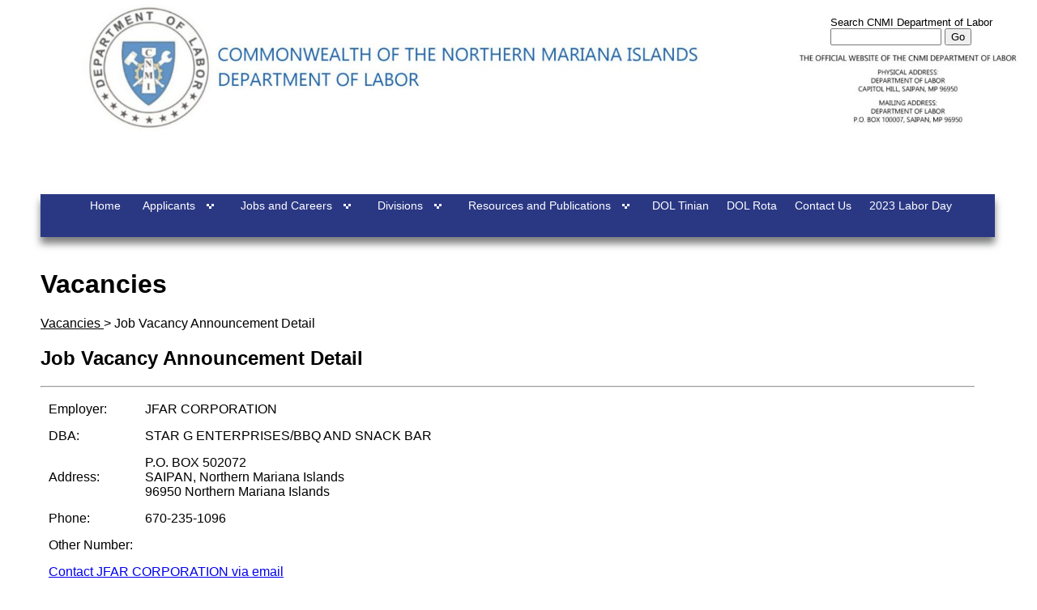

--- FILE ---
content_type: text/html
request_url: https://marianaslabor.net/jvapub_view.asp?jvaID=102791
body_size: 8874
content:

<!doctype html>
<html>
<head>

<meta name=viewport content="1020px, initial-scale=1" />
<meta name="keywords" content="CNMI, Marianas, Saipan, Tinian, Rota, Labor, JVA, Work, Employment, Employer, Labor Law, Vacancy, Applicant" />
<meta name="description" content="The CNMI Department of Labor provides employment placement services and enforces labor laws in the Commonwealth of the Northern Mariana Islands." />
<meta charset="UTF-8" />
<title>CNMI Department of Labor</title>
<link href="/css/core.asp" rel="stylesheet" type="text/css" />
<script type="text/javascript" src="/js/jquery-1.3.2.js"></script>
<script type="text/javascript" src="js/modal-window2.js"></script>
</head>
<body>

	<div id="header">  <form id="searchform" name="searchform" method="post" action="../search.asp">
	<p>Search CNMI Department of Labor</p>
	<input name="search_field" type="text" size="15"  value=""/>
	<input type="submit" name="Go" id="Go" value="Go" />
	</form>
	<div id="headertxt"></div>
	</div>

<div id="container">

	<div id="pseudoheader">
    
<div id="navtop">

	<ul id="nav" class="dropdown dropdown-horizontal">
<li><a  href="default.asp?secID=1">Home</a></li>
<li><a class="dir" href="/employee.asp">Applicants</a>
  <ul>
  <li><a  href="default.asp?secID=46">Employee Rights</a></li>
  </ul>
</li>
<li><a class="dir" href="default.asp?secID=73">Jobs and Careers</a>
  <ul>
  <li><a  href="jvapub_list.asp?secID=2">Inactive Vacancies (JVA)  2024</a></li>
  <li><a  href="default.asp?secID=38">Other Job Openings </a></li>
  </ul>
</li>
<li><a class="dir" href="javascript:void(0)">Divisions</a>
  <ul>
  <li><a  href="default.asp?secID=21">Administrative Division </a></li>
  <li><a  href="default.asp?secID=22">Employment Services Division </a></li>
  <li><a  href="default.asp?secID=23">Enforcement Division </a></li>
  <li><a class="dir" href="default.asp?secID=24">Administrative Hearing Office </a>
  <ul>
  <li><a  href="default.asp?secID=57">Administrative Orders</a></li>
  </ul>
</li>
  <li><a  href="default.asp?secID=25">OSHA-On-Site Consultation Division </a></li>
  <li><a class="dir" href="default.asp?secID=26">Workforce Investment Agency Division </a>
  <ul>
  <li><a  href="default.asp?secID=60">Apprenticeship Program</a></li>
  </ul>
</li>
  </ul>
</li>
<li><a class="dir" href="default.asp?secID=72">Resources and Publications</a>
  <ul>
  <li><a  href="default.asp?secID=16">Forms and Publications</a></li>
  <li><a  href="default.asp?secID=39">Links</a></li>
  <li><a  href="default.asp?secID=78">Events Calendar</a></li>
  <li><a  href="default.asp?secID=79">2023 Press Releases</a></li>
  <li><a  href="default.asp?secID=77">Media Gallery</a></li>
  <li><a  href="default.asp?secID=61">2022 Press Releases</a></li>
  <li><a  href="default.asp?secID=80">Hire Marianas</a></li>
  </ul>
</li>
<li><a  href="default.asp?secID=75">DOL Tinian</a></li>
<li><a  href="default.asp?secID=76">DOL Rota</a></li>
<li><a  href="/contact.asp?secID=27">Contact Us</a></li>
<li><a  href="default.asp?secID=81">2023 Labor Day</a></li>
	
</ul>
</div>
 
	</div>
    
<div id="maintxt">
  <div id="ancmt">
    <div id="ancmthd">
      <h1>Vacancies </h1>
    </div>
    <p><a href="jvapub_list.asp">Vacancies </a> &gt; Job Vacancy Announcement Detail</p>
  </div>
  <h2>Job Vacancy Announcement Detail  </h2>
  
    
  <hr />
  <table cellspacing="5" cellpadding="5">
  	<tr>
  		<td>Employer:</td>
  		<td>JFAR CORPORATION</td>
  		</tr>
  	<tr>
  		<td>DBA:</td>
  		<td>STAR G ENTERPRISES/BBQ AND SNACK BAR</td>
  		</tr>
  	<tr>
  		<td>Address:</td>
  		<td>P.O. BOX 502072<br />
  			SAIPAN,&nbsp;Northern Mariana Islands<br />
  			96950&nbsp;Northern Mariana Islands</td>
  		</tr>
  	<tr>
  		<td>Phone:</td>
  		<td>670-235-1096</td>
  		</tr>
  	<tr>
  	  <td>Other Number:</td>
  	  <td></td>
	  </tr>
  	<tr>
  		<td colspan="2"><a href="contact_yer.asp?qyf3er=6131">Contact JFAR CORPORATION via email</a></td>
  		</tr>
  	</table>
  <hr />
  <table cellspacing="5" cellpadding="5">
  	<tr>
  		<td>Job Vacancy Announcement</td>
  		<td>JVA</td>
  		</tr>
    <tr>
      <td>JVA Type:</td>
      <td>New</td>
    </tr>
    <tr>
      <td>Island</td>
      <td>Saipan</td>
    </tr>
    <tr>
      <td><a href="http://www.dol.gov" target="_blank">FLSA</a> Covered?</td>
      <td>Yes, covered</td>
    </tr>
    <tr>
      <td><a href="http://www.defense.gov" target="_blank">DOD</a> related?</td>
      <td>No</td>
    </tr>
    <tr>
      <td>PERM related? <span class="errstyle">*</span></td>
      <td>No </td>
    </tr>
    <tr>
      <td><a href="http://www.dol.gov/compliance/laws/comp-vevraa.htm" target="blank">VEVRAA</a> related?</td>
      <td>No</td>
    </tr>
    <tr>
      <td>Original Number of Openings:</td>
      <td>2</td>
    </tr>
    <tr>
    	<td>Number of Openings Currently Available</td>
    	<td>2</td>
    	</tr>
    <tr>
      <td>Specific Worksite location:</td>
      <td>CRISPINA ST CHALAN KANOA</td>
    </tr>
    <tr>
      <td>Job Classification:</td>
      <td>Food Preparation and Serving Related Occupations</td>
    </tr>
    <tr>
      <td>Job Title:</td>
      <td>COOK</td>
    </tr>
    <tr>
      <td>Announcement Number:</td>
      <td>23-09-103809</td>
    </tr>
    <tr>
      <td>Job Classification:</td>
      <td>Food Preparation and Serving Related Occupations</td>
    </tr>
    <tr>
      <td>Opening Date: </td>
      <td>9/22/2023</td>
    </tr>
    <tr>
      <td>Closing Date: </td>
      <td>10/13/2023</td>
    </tr>
    <tr>
      <td>Salary Range: </td>
      <td>$8.69 to $9 /
        Hourly</td>
    </tr>
    <tr>
      <td>Job Title:</td>
      <td>COOK</td>
    </tr>
    <tr>
      <td align="top">Job Duties: </td>
      <td>Prepare and cook with a limited menu. maintain health and safety standards in working areas. Clean food preparation areas, cooking surfaces and utensils. Verify that the food meets requirements for quality and quantity. Cook, package batches of foods. Prepare specialty food that usually require short preparation time. Cut meat for barbeque menu.</td>
    </tr>
    <tr>
    	<td>High School Diploma Required?</td>
    	<td>
    			No
    			</td>
    	</tr>
    <tr>
      <td>Qualification Requirements: </td>
      <td>At least 6 months working experience. Knows how to make different kind of dishes. Knows how to make different kinds of snacks and desserts. Knows how to measure and assemble ingredients for menu items. Maintain accurate food inventories. Knowledge in cooking. Knowledge in Filipino food. Ensure that the food preparation area and the kitchen are sanitized at the end of the shift. Willing to work flexible schedule. Do other related duties as assigned.</td>
    </tr>
    <tr>
      <td>Full or Part Time: </td>
      <td>Full Time</td>
    </tr>
    <tr>
      <td>Hours per Week: </td>
      <td>35</td>
    </tr>
    <tr>
      <td>Hours per Day: </td>
      <td>5</td>
    </tr>
    <tr>
      <td>Payment Frequency: </td>
      <td>WEEKLY</td>
    </tr>
    
    <tr>
      <td>Overtime Available:</td>
      <td>No</td>
    </tr>
    <tr>
      <td>Overtime Rate: </td>
      <td>$0 - $0</td>
    </tr>
    <tr>
      <td>Rate x 1.5 per hour Exempted: </td>
      <td>Yes</td>
    </tr>
    <tr>
      <td>Specify All Payroll Deductions:</td>
      <td>ALL CNMI AND FEDERAL TAX</td>
    </tr>
    <tr>
      <td>Required tools, supplies and Equipment to be provided: </td>
      <td>All tools and equipment provided by employer. Supplies for safety provided.</td>
    </tr>
    <tr>
      <td>Anticipated starting date of employment:</td>
      <td>10/1/2023</td>
    </tr>
    <tr>
      <td>Anticipated closing date of employment:</td>
      <td>9/30/2024</td>
    </tr>
    <tr>
      <td>Housing Provided:</td>
      <td>No</td>
    </tr>
    <tr>
      <td>Food Provided:</td>
      <td>No</td>
    </tr>
    <tr>
      <td>Transportation required:</td>
      <td>Yes</td>
    </tr>
    <tr>
      <td>If  transportation is required, daily transportation to and from the worksite(s) will be provided to the workers. Daily pick-up place(s) will be at:</td>
      <td>Worker nearest pick up area to worksite</td>
    </tr>
    <tr>
      <td>Fringe Benefits:</td>
      <td>Workmen's compensation provided. Hospitalization for related accident. Repatriation.</td>
    </tr>
    <tr>
      <td>Comments:</td>
      <td>Applicants may apply at our office in Crispina St., Chalan Kanoa, or call this number 1 670 235 1096 or 670 286 3276 for interview appointment from Monday to Friday, 8am-5pm or send resume to jfarg2015@gmail.com.</td>
    </tr>
  </table>
  <p>&nbsp;</p>
<div class="prop"></div>
<div class="clear"></div>
</div>
</div>

</body>
</html>


--- FILE ---
content_type: text/css
request_url: https://marianaslabor.net/css/dropdown/themes/default/default.asp
body_size: 2495
content:

@charset "UTF-8";

/** 
 * Default CSS Drop-Down Menu Theme
 *
 * @file		default.css
 * @name		Default
 * @version		0.1.1
 * @type		transitional
 * @browsers	Windows: IE5+, Opera7+, Firefox1+
 *				Mac OS: Safari2+, Firefox2+
 *
 * @link		http://www.lwis.net/
 * @copyright	2008 Live Web Institute. All Rights Reserved.
 *
 * Module Classes: *.dir {} *.on {} *.open {} li.hover {} li.first {} li.last {}
 * Expected directory tag - li
 *
 */


/*-------------------------------------------------/
 * @section		Base Drop-Down Styling
 * @structure	ul (unordered list)
 *				ul li (list item)
 *				ul li a (links)
 *				/*\.class|(li|a):hover/
 * @level sep	ul
 */


ul.dropdown {
 font-weight: normal;
}

	ul.dropdown li {
	background-color: #2A3884;
	color: #FFFFFF;
	border-top-width: 1px;
	border-right-width: 1px;
	border-bottom-width: 1px;
	border-left-width: 1px;
	border-top-style: solid;
	border-right-style: solid;
	border-bottom-style: solid;
	border-left-style: solid;
	border-top-color: #2A3884;
	border-right-color: #2A3884;
	border-bottom-color: #2A3884;
	border-left-color: #2A3884;
	padding-top: 2px;
	padding-right: 10px;
	padding-bottom: 1px;
	padding-left: 10px;
	}

	ul.dropdown li.hover,
	ul.dropdown li:hover {
	background-color: #212C69;
	color: #E0E0E0;
	}
    
    ul.dropdown a {
	display: block
	}

	ul.dropdown a:link,
	ul.dropdown a:visited	{ color: #FFFFFF; text-decoration: none; }
	ul.dropdown a:hover		{ color: #E0E0E0; }
	ul.dropdown a:active	{ color: #FFFFFF; }


	/* -- level mark -- */

	ul.dropdown ul {
	 width: 165px;
	 margin-top: 1px;
	}

		ul.dropdown ul li {
		 font-weight: normal;
		}



/*-------------------------------------------------/
 * @section		Support Class `dir`
 * @level sep	ul, .class
 */


ul.dropdown *.dir {
 padding-left: 5px;
 padding-right: 29px;
 background-image: url(images/nav-arrow-down-white.png);
 background-position: 100% 50%;
 background-repeat: no-repeat;
}


/* -- Components override -- */

ul.dropdown-horizontal ul *.dir {
 padding-right: 15px;
 background-image: url(images/nav-arrow-right-white.png);
 background-position: 100% 50%;
 background-repeat: no-repeat;
}

ul.dropdown-upward *.dir {
 background-image: url(images/nav-arrow-top-white.png);
}

ul.dropdown-vertical *.dir,
ul.dropdown-upward ul *.dir {
 background-image: url(images/nav-arrow-right-white.png);
}

ul.dropdown-vertical-rtl *.dir {
 padding-right: 10px;
 padding-left: 15px;
 background-image: url(images/nav-arrow-left-white.png);
 background-position: 0 50%;
}